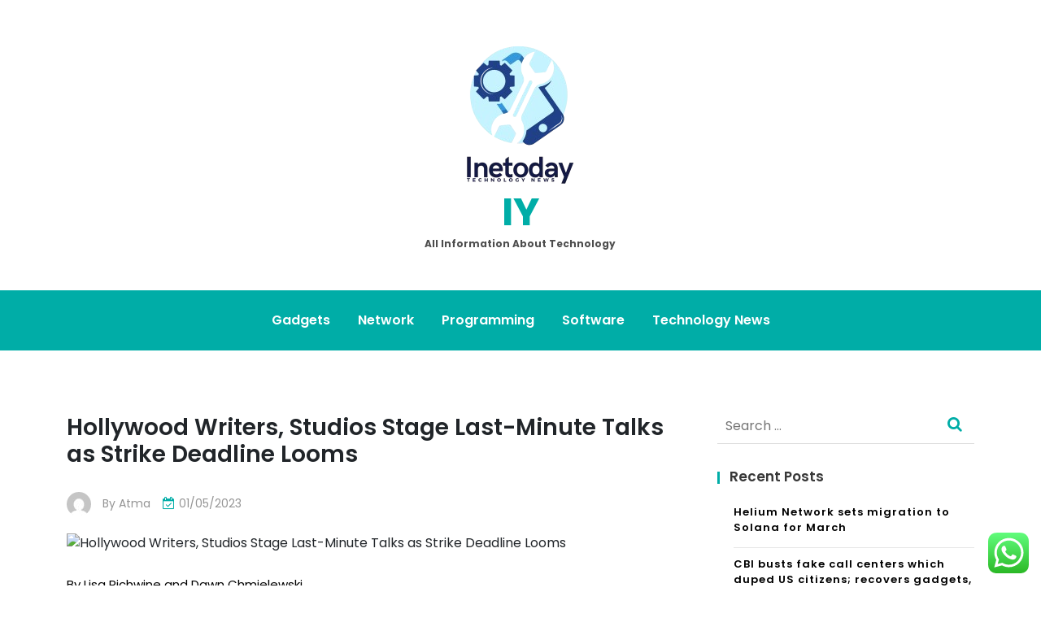

--- FILE ---
content_type: text/html; charset=UTF-8
request_url: https://inetoday.com/hollywood-writers-studios-stage-last-minute-talks-as-strike-deadline-looms.html
body_size: 15062
content:
<!doctype html>
<html lang="en-US">
<head>
	<meta charset="UTF-8">
	<meta name="viewport" content="width=device-width, initial-scale=1">
	<link rel="profile" href="https://gmpg.org/xfn/11">

	<title>Hollywood Writers, Studios Stage Last-Minute Talks as Strike Deadline Looms  - IY</title>
<meta name="dc.title" content="Hollywood Writers, Studios Stage Last-Minute Talks as Strike Deadline Looms  - IY">
<meta name="dc.description" content="By Lisa Richwine and Dawn ChmielewskiLOS ANGELES (Reuters) - Negotiators for Hollywood writers and film and television studios engaged in 11th-hour contract talks on Monday to try and avert a strike that would disrupt TV production across an industry grappling with seismic changes. The Writers Guild of America could call&hellip;">
<meta name="dc.relation" content="https://inetoday.com/hollywood-writers-studios-stage-last-minute-talks-as-strike-deadline-looms.html">
<meta name="dc.source" content="https://inetoday.com">
<meta name="dc.language" content="en_US">
<meta name="description" content="By Lisa Richwine and Dawn ChmielewskiLOS ANGELES (Reuters) - Negotiators for Hollywood writers and film and television studios engaged in 11th-hour contract talks on Monday to try and avert a strike that would disrupt TV production across an industry grappling with seismic changes. The Writers Guild of America could call&hellip;">
<meta name="robots" content="index, follow, max-snippet:-1, max-image-preview:large, max-video-preview:-1">
<link rel="canonical" href="https://inetoday.com/hollywood-writers-studios-stage-last-minute-talks-as-strike-deadline-looms.html">
<meta property="og:url" content="https://inetoday.com/hollywood-writers-studios-stage-last-minute-talks-as-strike-deadline-looms.html">
<meta property="og:site_name" content="IY">
<meta property="og:locale" content="en_US">
<meta property="og:type" content="article">
<meta property="og:title" content="Hollywood Writers, Studios Stage Last-Minute Talks as Strike Deadline Looms  - IY">
<meta property="og:description" content="By Lisa Richwine and Dawn ChmielewskiLOS ANGELES (Reuters) - Negotiators for Hollywood writers and film and television studios engaged in 11th-hour contract talks on Monday to try and avert a strike that would disrupt TV production across an industry grappling with seismic changes. The Writers Guild of America could call&hellip;">
<meta name="twitter:card" content="summary">
<meta name="twitter:title" content="Hollywood Writers, Studios Stage Last-Minute Talks as Strike Deadline Looms  - IY">
<meta name="twitter:description" content="By Lisa Richwine and Dawn ChmielewskiLOS ANGELES (Reuters) - Negotiators for Hollywood writers and film and television studios engaged in 11th-hour contract talks on Monday to try and avert a strike that would disrupt TV production across an industry grappling with seismic changes. The Writers Guild of America could call&hellip;">
<link rel='dns-prefetch' href='//fonts.googleapis.com' />
<link rel="alternate" type="application/rss+xml" title="IY &raquo; Feed" href="https://inetoday.com/feed" />
<script type="application/ld+json">{"@context":"https:\/\/schema.org","name":"Breadcrumb","@type":"BreadcrumbList","itemListElement":[{"@type":"ListItem","position":1,"item":{"@type":"WebPage","id":"https:\/\/inetoday.com\/hollywood-writers-studios-stage-last-minute-talks-as-strike-deadline-looms.html#webpage","url":"https:\/\/inetoday.com\/hollywood-writers-studios-stage-last-minute-talks-as-strike-deadline-looms.html","name":"Hollywood Writers, Studios Stage Last-Minute Talks as Strike Deadline Looms"}}]}</script>
<link rel="alternate" title="oEmbed (JSON)" type="application/json+oembed" href="https://inetoday.com/wp-json/oembed/1.0/embed?url=https%3A%2F%2Finetoday.com%2Fhollywood-writers-studios-stage-last-minute-talks-as-strike-deadline-looms.html" />
<link rel="alternate" title="oEmbed (XML)" type="text/xml+oembed" href="https://inetoday.com/wp-json/oembed/1.0/embed?url=https%3A%2F%2Finetoday.com%2Fhollywood-writers-studios-stage-last-minute-talks-as-strike-deadline-looms.html&#038;format=xml" />
<style id='wp-img-auto-sizes-contain-inline-css'>
img:is([sizes=auto i],[sizes^="auto," i]){contain-intrinsic-size:3000px 1500px}
/*# sourceURL=wp-img-auto-sizes-contain-inline-css */
</style>

<link rel='stylesheet' id='ht_ctc_main_css-css' href='https://inetoday.com/wp-content/plugins/click-to-chat-for-whatsapp/new/inc/assets/css/main.css?ver=4.36' media='all' />
<style id='wp-emoji-styles-inline-css'>

	img.wp-smiley, img.emoji {
		display: inline !important;
		border: none !important;
		box-shadow: none !important;
		height: 1em !important;
		width: 1em !important;
		margin: 0 0.07em !important;
		vertical-align: -0.1em !important;
		background: none !important;
		padding: 0 !important;
	}
/*# sourceURL=wp-emoji-styles-inline-css */
</style>
<link rel='stylesheet' id='wp-block-library-css' href='https://inetoday.com/wp-includes/css/dist/block-library/style.min.css?ver=6.9' media='all' />
<style id='global-styles-inline-css'>
:root{--wp--preset--aspect-ratio--square: 1;--wp--preset--aspect-ratio--4-3: 4/3;--wp--preset--aspect-ratio--3-4: 3/4;--wp--preset--aspect-ratio--3-2: 3/2;--wp--preset--aspect-ratio--2-3: 2/3;--wp--preset--aspect-ratio--16-9: 16/9;--wp--preset--aspect-ratio--9-16: 9/16;--wp--preset--color--black: #000000;--wp--preset--color--cyan-bluish-gray: #abb8c3;--wp--preset--color--white: #ffffff;--wp--preset--color--pale-pink: #f78da7;--wp--preset--color--vivid-red: #cf2e2e;--wp--preset--color--luminous-vivid-orange: #ff6900;--wp--preset--color--luminous-vivid-amber: #fcb900;--wp--preset--color--light-green-cyan: #7bdcb5;--wp--preset--color--vivid-green-cyan: #00d084;--wp--preset--color--pale-cyan-blue: #8ed1fc;--wp--preset--color--vivid-cyan-blue: #0693e3;--wp--preset--color--vivid-purple: #9b51e0;--wp--preset--gradient--vivid-cyan-blue-to-vivid-purple: linear-gradient(135deg,rgb(6,147,227) 0%,rgb(155,81,224) 100%);--wp--preset--gradient--light-green-cyan-to-vivid-green-cyan: linear-gradient(135deg,rgb(122,220,180) 0%,rgb(0,208,130) 100%);--wp--preset--gradient--luminous-vivid-amber-to-luminous-vivid-orange: linear-gradient(135deg,rgb(252,185,0) 0%,rgb(255,105,0) 100%);--wp--preset--gradient--luminous-vivid-orange-to-vivid-red: linear-gradient(135deg,rgb(255,105,0) 0%,rgb(207,46,46) 100%);--wp--preset--gradient--very-light-gray-to-cyan-bluish-gray: linear-gradient(135deg,rgb(238,238,238) 0%,rgb(169,184,195) 100%);--wp--preset--gradient--cool-to-warm-spectrum: linear-gradient(135deg,rgb(74,234,220) 0%,rgb(151,120,209) 20%,rgb(207,42,186) 40%,rgb(238,44,130) 60%,rgb(251,105,98) 80%,rgb(254,248,76) 100%);--wp--preset--gradient--blush-light-purple: linear-gradient(135deg,rgb(255,206,236) 0%,rgb(152,150,240) 100%);--wp--preset--gradient--blush-bordeaux: linear-gradient(135deg,rgb(254,205,165) 0%,rgb(254,45,45) 50%,rgb(107,0,62) 100%);--wp--preset--gradient--luminous-dusk: linear-gradient(135deg,rgb(255,203,112) 0%,rgb(199,81,192) 50%,rgb(65,88,208) 100%);--wp--preset--gradient--pale-ocean: linear-gradient(135deg,rgb(255,245,203) 0%,rgb(182,227,212) 50%,rgb(51,167,181) 100%);--wp--preset--gradient--electric-grass: linear-gradient(135deg,rgb(202,248,128) 0%,rgb(113,206,126) 100%);--wp--preset--gradient--midnight: linear-gradient(135deg,rgb(2,3,129) 0%,rgb(40,116,252) 100%);--wp--preset--font-size--small: 13px;--wp--preset--font-size--medium: 20px;--wp--preset--font-size--large: 36px;--wp--preset--font-size--x-large: 42px;--wp--preset--spacing--20: 0.44rem;--wp--preset--spacing--30: 0.67rem;--wp--preset--spacing--40: 1rem;--wp--preset--spacing--50: 1.5rem;--wp--preset--spacing--60: 2.25rem;--wp--preset--spacing--70: 3.38rem;--wp--preset--spacing--80: 5.06rem;--wp--preset--shadow--natural: 6px 6px 9px rgba(0, 0, 0, 0.2);--wp--preset--shadow--deep: 12px 12px 50px rgba(0, 0, 0, 0.4);--wp--preset--shadow--sharp: 6px 6px 0px rgba(0, 0, 0, 0.2);--wp--preset--shadow--outlined: 6px 6px 0px -3px rgb(255, 255, 255), 6px 6px rgb(0, 0, 0);--wp--preset--shadow--crisp: 6px 6px 0px rgb(0, 0, 0);}:where(.is-layout-flex){gap: 0.5em;}:where(.is-layout-grid){gap: 0.5em;}body .is-layout-flex{display: flex;}.is-layout-flex{flex-wrap: wrap;align-items: center;}.is-layout-flex > :is(*, div){margin: 0;}body .is-layout-grid{display: grid;}.is-layout-grid > :is(*, div){margin: 0;}:where(.wp-block-columns.is-layout-flex){gap: 2em;}:where(.wp-block-columns.is-layout-grid){gap: 2em;}:where(.wp-block-post-template.is-layout-flex){gap: 1.25em;}:where(.wp-block-post-template.is-layout-grid){gap: 1.25em;}.has-black-color{color: var(--wp--preset--color--black) !important;}.has-cyan-bluish-gray-color{color: var(--wp--preset--color--cyan-bluish-gray) !important;}.has-white-color{color: var(--wp--preset--color--white) !important;}.has-pale-pink-color{color: var(--wp--preset--color--pale-pink) !important;}.has-vivid-red-color{color: var(--wp--preset--color--vivid-red) !important;}.has-luminous-vivid-orange-color{color: var(--wp--preset--color--luminous-vivid-orange) !important;}.has-luminous-vivid-amber-color{color: var(--wp--preset--color--luminous-vivid-amber) !important;}.has-light-green-cyan-color{color: var(--wp--preset--color--light-green-cyan) !important;}.has-vivid-green-cyan-color{color: var(--wp--preset--color--vivid-green-cyan) !important;}.has-pale-cyan-blue-color{color: var(--wp--preset--color--pale-cyan-blue) !important;}.has-vivid-cyan-blue-color{color: var(--wp--preset--color--vivid-cyan-blue) !important;}.has-vivid-purple-color{color: var(--wp--preset--color--vivid-purple) !important;}.has-black-background-color{background-color: var(--wp--preset--color--black) !important;}.has-cyan-bluish-gray-background-color{background-color: var(--wp--preset--color--cyan-bluish-gray) !important;}.has-white-background-color{background-color: var(--wp--preset--color--white) !important;}.has-pale-pink-background-color{background-color: var(--wp--preset--color--pale-pink) !important;}.has-vivid-red-background-color{background-color: var(--wp--preset--color--vivid-red) !important;}.has-luminous-vivid-orange-background-color{background-color: var(--wp--preset--color--luminous-vivid-orange) !important;}.has-luminous-vivid-amber-background-color{background-color: var(--wp--preset--color--luminous-vivid-amber) !important;}.has-light-green-cyan-background-color{background-color: var(--wp--preset--color--light-green-cyan) !important;}.has-vivid-green-cyan-background-color{background-color: var(--wp--preset--color--vivid-green-cyan) !important;}.has-pale-cyan-blue-background-color{background-color: var(--wp--preset--color--pale-cyan-blue) !important;}.has-vivid-cyan-blue-background-color{background-color: var(--wp--preset--color--vivid-cyan-blue) !important;}.has-vivid-purple-background-color{background-color: var(--wp--preset--color--vivid-purple) !important;}.has-black-border-color{border-color: var(--wp--preset--color--black) !important;}.has-cyan-bluish-gray-border-color{border-color: var(--wp--preset--color--cyan-bluish-gray) !important;}.has-white-border-color{border-color: var(--wp--preset--color--white) !important;}.has-pale-pink-border-color{border-color: var(--wp--preset--color--pale-pink) !important;}.has-vivid-red-border-color{border-color: var(--wp--preset--color--vivid-red) !important;}.has-luminous-vivid-orange-border-color{border-color: var(--wp--preset--color--luminous-vivid-orange) !important;}.has-luminous-vivid-amber-border-color{border-color: var(--wp--preset--color--luminous-vivid-amber) !important;}.has-light-green-cyan-border-color{border-color: var(--wp--preset--color--light-green-cyan) !important;}.has-vivid-green-cyan-border-color{border-color: var(--wp--preset--color--vivid-green-cyan) !important;}.has-pale-cyan-blue-border-color{border-color: var(--wp--preset--color--pale-cyan-blue) !important;}.has-vivid-cyan-blue-border-color{border-color: var(--wp--preset--color--vivid-cyan-blue) !important;}.has-vivid-purple-border-color{border-color: var(--wp--preset--color--vivid-purple) !important;}.has-vivid-cyan-blue-to-vivid-purple-gradient-background{background: var(--wp--preset--gradient--vivid-cyan-blue-to-vivid-purple) !important;}.has-light-green-cyan-to-vivid-green-cyan-gradient-background{background: var(--wp--preset--gradient--light-green-cyan-to-vivid-green-cyan) !important;}.has-luminous-vivid-amber-to-luminous-vivid-orange-gradient-background{background: var(--wp--preset--gradient--luminous-vivid-amber-to-luminous-vivid-orange) !important;}.has-luminous-vivid-orange-to-vivid-red-gradient-background{background: var(--wp--preset--gradient--luminous-vivid-orange-to-vivid-red) !important;}.has-very-light-gray-to-cyan-bluish-gray-gradient-background{background: var(--wp--preset--gradient--very-light-gray-to-cyan-bluish-gray) !important;}.has-cool-to-warm-spectrum-gradient-background{background: var(--wp--preset--gradient--cool-to-warm-spectrum) !important;}.has-blush-light-purple-gradient-background{background: var(--wp--preset--gradient--blush-light-purple) !important;}.has-blush-bordeaux-gradient-background{background: var(--wp--preset--gradient--blush-bordeaux) !important;}.has-luminous-dusk-gradient-background{background: var(--wp--preset--gradient--luminous-dusk) !important;}.has-pale-ocean-gradient-background{background: var(--wp--preset--gradient--pale-ocean) !important;}.has-electric-grass-gradient-background{background: var(--wp--preset--gradient--electric-grass) !important;}.has-midnight-gradient-background{background: var(--wp--preset--gradient--midnight) !important;}.has-small-font-size{font-size: var(--wp--preset--font-size--small) !important;}.has-medium-font-size{font-size: var(--wp--preset--font-size--medium) !important;}.has-large-font-size{font-size: var(--wp--preset--font-size--large) !important;}.has-x-large-font-size{font-size: var(--wp--preset--font-size--x-large) !important;}
/*# sourceURL=global-styles-inline-css */
</style>

<style id='classic-theme-styles-inline-css'>
/*! This file is auto-generated */
.wp-block-button__link{color:#fff;background-color:#32373c;border-radius:9999px;box-shadow:none;text-decoration:none;padding:calc(.667em + 2px) calc(1.333em + 2px);font-size:1.125em}.wp-block-file__button{background:#32373c;color:#fff;text-decoration:none}
/*# sourceURL=/wp-includes/css/classic-themes.min.css */
</style>
<link rel='stylesheet' id='anymags-style-css' href='https://inetoday.com/wp-content/themes/anymags/style.css?ver=1.0.0' media='all' />
<link rel='stylesheet' id='bootstrap_css-css' href='https://inetoday.com/wp-content/themes/anymags/assets/css/bootstrap.css?ver=6.9' media='all' />
<link rel='stylesheet' id='font-awesome_css-css' href='https://inetoday.com/wp-content/themes/anymags/assets/css/font-awesome.css?ver=6.9' media='all' />
<link rel='stylesheet' id='anymags_responsive_css-css' href='https://inetoday.com/wp-content/themes/anymags/assets/css/responsive.css?ver=6.9' media='all' />
<link rel='stylesheet' id='anymags-font-css' href='https://fonts.googleapis.com/css2?family=Poppins%3Awght%40200%3B300%3B400%3B500%3B600%3B700%3B800%3B900&#038;display=swap&#038;ver=6.9' media='all' />
<script src="https://inetoday.com/wp-includes/js/jquery/jquery.min.js?ver=3.7.1" id="jquery-core-js"></script>
<script src="https://inetoday.com/wp-includes/js/jquery/jquery-migrate.min.js?ver=3.4.1" id="jquery-migrate-js"></script>
<link rel="https://api.w.org/" href="https://inetoday.com/wp-json/" /><link rel="alternate" title="JSON" type="application/json" href="https://inetoday.com/wp-json/wp/v2/posts/4284" /><link rel="EditURI" type="application/rsd+xml" title="RSD" href="https://inetoday.com/xmlrpc.php?rsd" />
<meta name="generator" content="WordPress 6.9" />
<link rel='shortlink' href='https://inetoday.com/?p=4284' />
<!-- FIFU:meta:begin:image -->
<meta property="og:image" content="https://www.usnews.com/dims4/USNEWS/9ee5a68/2147483647/thumbnail/970x647/quality/85/?url=https://www.usnews.com/cmsmedia/48/2492f5ab93eb4098d07b6814a402b8/tag:reuters.com,2023:newsml_LYNXMPEJ400I9:22023-05-01T101608Z_2_LYNXMPEJ400I9_RTROPTP_3_TELEVISION-WRITERS.JPG" />
<!-- FIFU:meta:end:image --><!-- FIFU:meta:begin:twitter -->
<meta name="twitter:card" content="summary_large_image" />
<meta name="twitter:title" content="Hollywood Writers, Studios Stage Last-Minute Talks as Strike Deadline Looms" />
<meta name="twitter:description" content="" />
<meta name="twitter:image" content="https://www.usnews.com/dims4/USNEWS/9ee5a68/2147483647/thumbnail/970x647/quality/85/?url=https://www.usnews.com/cmsmedia/48/2492f5ab93eb4098d07b6814a402b8/tag:reuters.com,2023:newsml_LYNXMPEJ400I9:22023-05-01T101608Z_2_LYNXMPEJ400I9_RTROPTP_3_TELEVISION-WRITERS.JPG" />
<!-- FIFU:meta:end:twitter --><style>.breadcrumb {list-style:none;margin:0;padding-inline-start:0;}.breadcrumb li {margin:0;display:inline-block;position:relative;}.breadcrumb li::after{content:' - ';margin-left:5px;margin-right:5px;}.breadcrumb li:last-child::after{display:none}</style><link rel="icon" href="https://inetoday.com/wp-content/uploads/2024/11/cropped-cropped-doubleclick__8_-removebg-preview-32x32.png" sizes="32x32" />
<link rel="icon" href="https://inetoday.com/wp-content/uploads/2024/11/cropped-cropped-doubleclick__8_-removebg-preview-192x192.png" sizes="192x192" />
<link rel="apple-touch-icon" href="https://inetoday.com/wp-content/uploads/2024/11/cropped-cropped-doubleclick__8_-removebg-preview-180x180.png" />
<meta name="msapplication-TileImage" content="https://inetoday.com/wp-content/uploads/2024/11/cropped-cropped-doubleclick__8_-removebg-preview-270x270.png" />

<!-- FIFU:jsonld:begin -->
<script type="application/ld+json">{"@context":"https://schema.org","@type":"BlogPosting","headline":"Hollywood Writers, Studios Stage Last-Minute Talks as Strike Deadline Looms","url":"https://inetoday.com/hollywood-writers-studios-stage-last-minute-talks-as-strike-deadline-looms.html","mainEntityOfPage":"https://inetoday.com/hollywood-writers-studios-stage-last-minute-talks-as-strike-deadline-looms.html","image":[{"@type":"ImageObject","url":"https://www.usnews.com/dims4/USNEWS/9ee5a68/2147483647/thumbnail/970x647/quality/85/?url=https://www.usnews.com/cmsmedia/48/2492f5ab93eb4098d07b6814a402b8/tag:reuters.com,2023:newsml_LYNXMPEJ400I9:22023-05-01T101608Z_2_LYNXMPEJ400I9_RTROPTP_3_TELEVISION-WRITERS.JPG"}],"datePublished":"2023-05-01T13:49:00+00:00","dateModified":"2023-05-01T13:49:00+00:00","author":{"@type":"Person","name":"Atma","url":"https://inetoday.com/author/atma"}}</script>
<!-- FIFU:jsonld:end -->
<link rel="preload" as="image" href="https://www.usnews.com/dims4/USNEWS/9ee5a68/2147483647/thumbnail/970x647/quality/85/?url=https://www.usnews.com/cmsmedia/48/2492f5ab93eb4098d07b6814a402b8/tag:reuters.com,2023:newsml_LYNXMPEJ400I9:22023-05-01T101608Z_2_LYNXMPEJ400I9_RTROPTP_3_TELEVISION-WRITERS.JPG"></head>


<body class="wp-singular post-template-default single single-post postid-4284 single-format-standard wp-custom-logo wp-theme-anymags">
<div id="page" class="site">
	<a class="skip-link screen-reader-text" href="#primary">Skip to content</a>
	
	<header class="wp-header">
		<div class="wp-topbar" >
        	<div class="container-fluid">
            	<div class="row">
                    <div class="col-lg-4">
                                                <div class="topbar-left">
                            <ul class="social-area">
                                                                                                                                
                            </ul>
                        </div>
                                        </div>
                    <div class="col-lg-4">
                        <div class="logo-area">
                            <a href="https://inetoday.com/" class="custom-logo-link" rel="home"><img width="145" height="180" src="https://inetoday.com/wp-content/uploads/2024/11/cropped-doubleclick__8_-removebg-preview-1.png" class="custom-logo" alt="IY" decoding="async" /></a>								<p class="site-title"><a href="https://inetoday.com/" rel="home">IY</a></p>
																<p class="site-description">All Information about Technology</p>
							                        </div>
                    </div>
                	<div class="col-lg-4">
                    	<div class="topbar-right">
                       		                    	</div>
                	</div>
            	</div>
        	</div>
    	</div>

		<!-- Start Navbar Area -->
               
        <div class="navbar-area anymags-sticky">
            <!-- Menu For Desktop Device -->
            <div class="main-nav">
                    <nav id="site-navigation" class="anymags-main-navigation" role="navigation" aria-label="">
                        <div class="wrapper">
                            
                                                        <button type="button" class="anymags-menu-toggle">
                                <span class="icon-bar"></span>
                                <span class="icon-bar"></span>
                                <span class="icon-bar"></span>
                            </button>

                            <div class="menu-secondary-menu-container"><ul id="primary-menu" class="nav-menu"><li id="menu-item-2648" class="menu-item menu-item-type-taxonomy menu-item-object-category menu-item-2648"><a href="https://inetoday.com/category/gadgets">Gadgets</a></li>
<li id="menu-item-2651" class="menu-item menu-item-type-taxonomy menu-item-object-category menu-item-2651"><a href="https://inetoday.com/category/network">Network</a></li>
<li id="menu-item-2652" class="menu-item menu-item-type-taxonomy menu-item-object-category current-post-ancestor current-menu-parent current-post-parent menu-item-2652"><a href="https://inetoday.com/category/programming">Programming</a></li>
<li id="menu-item-2649" class="menu-item menu-item-type-taxonomy menu-item-object-category menu-item-2649"><a href="https://inetoday.com/category/software">Software</a></li>
<li id="menu-item-2650" class="menu-item menu-item-type-taxonomy menu-item-object-category menu-item-2650"><a href="https://inetoday.com/category/technology-news">Technology News</a></li>
</ul></div>                        </div><!-- .wrapper -->
                    </nav><!-- #site-navigation -->
                    <a class="skip-link-menu-end-skip" href="javascript:void(0)"></a>
            </div>
        </div>
	</header>	<section class="blog-sec-wp ptb-100" id="primary">
		<div class="container">
						<div class="row has-right-sidebar">
				<div class="col-lg-8">

					<div class="blog-area">
    <div class="blog-content content">
        <h3 class="title mb-20">Hollywood Writers, Studios Stage Last-Minute Talks as Strike Deadline Looms</h3>
                <ul class="blog-user-details mb-20">
                        <li><img alt='' src='https://secure.gravatar.com/avatar/878a048e06d6d0503f84665fd4e01679193a59026490fe7af11df282fef1c053?s=30&#038;d=mm&#038;r=g' srcset='https://secure.gravatar.com/avatar/878a048e06d6d0503f84665fd4e01679193a59026490fe7af11df282fef1c053?s=60&#038;d=mm&#038;r=g 2x' class='avatar avatar-30 photo' height='30' width='30' decoding='async'/><span class="byline"> by <span class="author vcard"><a class="url fn n" href="https://inetoday.com/author/atma">Atma</a></span></span></li>
                                    <li><i class="fa fa-calendar-check-o"></i><a href="https://inetoday.com/hollywood-writers-studios-stage-last-minute-talks-as-strike-deadline-looms.html" rel="bookmark"><time class="entry-date published updated" datetime="2023-05-01T13:49:00+07:00">01/05/2023</time></a></li>
                     </ul>
                        <div class="blog-img mb-25">
            
			<div class="post-thumbnail">
				<img post-id="4284" fifu-featured="1" src="https://www.usnews.com/dims4/USNEWS/9ee5a68/2147483647/thumbnail/970x647/quality/85/?url=https://www.usnews.com/cmsmedia/48/2492f5ab93eb4098d07b6814a402b8/tag:reuters.com,2023:newsml_LYNXMPEJ400I9:22023-05-01T101608Z_2_LYNXMPEJ400I9_RTROPTP_3_TELEVISION-WRITERS.JPG" class="attachment-post-thumbnail size-post-thumbnail wp-post-image" alt="Hollywood Writers, Studios Stage Last-Minute Talks as Strike Deadline Looms" title="Hollywood Writers, Studios Stage Last-Minute Talks as Strike Deadline Looms" title="Hollywood Writers, Studios Stage Last-Minute Talks as Strike Deadline Looms" decoding="async" />			</div><!-- .post-thumbnail -->

		        </div>
                <p class="descriptison">
            <div id="ad-in-text-target">
<div class="Raw-slyvem-0 bCYKCn">
<p>By Lisa Richwine and Dawn Chmielewski</p>
</div>
<div class="Raw-slyvem-0 bCYKCn">
<p>LOS ANGELES (Reuters) &#8211; Negotiators for Hollywood writers and film and television studios engaged in 11th-hour contract talks on Monday to try and avert a strike that would disrupt TV production across an industry grappling with seismic changes.  The Writers Guild of America could call a work stoppage as early as Tuesday if it cannot reach a deal with companies such as Walt Disney Co and Netflix Inc.  A strike would be the first by the WGA in 15 years.  Writers say they have suffered financially during the streaming TV boom, in part due to shorter seasons and smaller residual payments.  They are seeking pay increases and changes to industry practices that they say force them to work more for less money.  Half of TV series writers now work at minimum salary levels, compared to one-third in the 2013-14 season, according to Guild statistics.  Median pay for scribes at the higher writer/producer level has fallen 4% over the last decade.</p>
</div>
<div class="Raw-slyvem-0 bCYKCn">
<p>&#8220;The way that it&#8217;s looking now is that there won&#8217;t be a middle class in Hollywood,&#8221; said Caroline Renard, a Guild liaison and writer who has worked on Disney Channel&#8217;s &#8220;Secrets of Sulfur Springs&#8221; and other shows.</p>
</div>
<div class="Raw-slyvem-0 bCYKCn">
<p>Artificial intelligence is another issue at the bargaining table.  The WGA wants safeguards to prevent studios from using AI to generate new scripts from writers&#8217; previous work.  Writers also want to ensure they are not asked to rewrite draft scripts created by AI.  The negotiations take place against a difficult economic backdrop for the industry.  Entertainment conglomerates are under pressure from Wall Street to make their money-pit streaming services profitable, after investing billions of dollars in content to attract subscribers.</p>
</div>
<div class="Raw-slyvem-0 bCYKCn">
<p>They are also contending with declining television ad revenue, as traditional TV audiences shrink and advertisers go elsewhere.  The threat of a recession also looms.  The Alliance of Motion Picture and Television Producers (AMPTP), which represents Comcast Corp, Disney, Warner Bros Discovery, Netflix and hundreds of production companies, has said it is committed to reaching a fair agreement.</p>
</div>
<div class="Raw-slyvem-0 bCYKCn">
<p>LATE NIGHT WILL TAKE HIT If a strike is called, late-night shows such as &#8220;The Tonight Show with Jimmy Fallon,&#8221; &#8220;Last Week Tonight with John Oliver&#8221; and &#8220;Saturday Night Live,&#8221; which use teams of writers to craft topical jokes , are expected to immediately stop production.  That means new episodes will not be available during their traditional TV time slots or on the streaming services that make them available the next day.  Soap operas and other daytime shows such as &#8220;The View&#8221; will likely be disrupted.  News programs would not be interrupted because those writers are members of a different union.  Further ahead, the strike could lead to a delay of the fall TV season.  Writing for fall shows normally starts in May or June.  If the work stoppage becomes protracted, the networks will increasingly fill their programming lineups with unscripted reality shows, news magazines and reruns.  Netflix may be insulated from any immediate impact because of its global focus and access to far-flung production facilities outside of the US. The last WGA strike in 2007 and 2008 lasted 100 days.  TV networks broadcast reruns and more reality shows, and the effects rippled through the California economy as productions shut down and out-of-work writers, actors and producers cut back spending.</p>
</div>
<div class="Raw-slyvem-0 bCYKCn">
<p>The strike cost the state an estimated $2.1 billion and tipped its already fragile economy into a recession, according to the Milken Institute think tank.  Studios do not want another disruption after the COVID-19 pandemic halted production worldwide for months.  But budgets are tight, and a new era of fiscal austerity has dawned in Hollywood, with studios laying off thousands of employees and curtailing spending on content.  &#8220;The writers have legitimate issues here,&#8221; said one talent agent close to the bargaining process.  &#8220;But the studios and the producers have very legitimate issues too. Their stock prices are down. They&#8217;ve overspended on content. They need to show profits to their shareholders.&#8221;</p>
</div>
<div class="Raw-slyvem-0 bCYKCn">
<p>(Reporting by Lisa Richwine, Dawn Chmielewski and Danielle Broadway in Los Angeles; Editing by Mary Milliken and Jonathan Oatis)</p>
</div>
<div class="Raw-slyvem-0 bCYKCn">
<p><b data-rte2-sanitize="bold">Copyright 2023 Thomson Reuters</b>.</p>
</div>
</div>
        </p>
        <blockquote>
            <p>By Lisa Richwine and Dawn Chmielewski LOS ANGELES (Reuters) &#8211; Negotiators for Hollywood writers and film and television studios engaged in 11th-hour contract talks on Monday to try and avert a strike that would disrupt TV production across an industry grappling with seismic changes. The Writers Guild of America could call a work stoppage as&hellip;</p>
        </blockquote>

        <div class="tag-share-list pt-4">
                        <div class="tags-links">
                Tags: <a href="https://inetoday.com/tag/programming-directv-remote" rel="tag">programming directv remote</a>, <a href="https://inetoday.com/tag/programming-software" rel="tag">programming software</a>, <a href="https://inetoday.com/tag/programming-videos" rel="tag">programming videos</a>, <a href="https://inetoday.com/tag/programming-xfinity-remote" rel="tag">programming xfinity remote</a>, <a href="https://inetoday.com/tag/what-is-computer-programming-all-about" rel="tag">what is computer programming all about</a>            </div>
                    </div>
                <div class="navigation-blog">
                        <div class="navi-item prev-blog">
                <a href="https://inetoday.com/best-tech-podcasts-learn-about-technology-news.html" class="navi-arrow">
                    <i class="fa fa-chevron-left"></i>
                </a>
                <div class="navi-text">
                    <div class="name-navi">
                        Previous Post                    </div>
                    <div class="title-navi">
                        <a href="https://inetoday.com/python-programming-for-high-school-students.html" rel="prev">Python Programming for High School Students</a>                    </div>
                    <div class="info-navi">
                        <a href="https://inetoday.com/hollywood-writers-studios-stage-last-minute-talks-as-strike-deadline-looms.html" rel="bookmark"><time class="entry-date published updated" datetime="2023-05-01T13:49:00+07:00">01/05/2023</time></a>                    </div>
                </div>
            </div>
                                    <div class="navi-item next-blog">
                <div class="navi-text">
                    <div class="name-navi">
                        Next Post                    </div>
                    <div class="title-navi">
                        <a href="https://inetoday.com/scripps-news-expands-its-live-weekday-programming.html" rel="next">Scripps News Expands Its Live Weekday Programming</a>                    </div>
                    <div class="info-navi">
                        <a href="https://inetoday.com/hollywood-writers-studios-stage-last-minute-talks-as-strike-deadline-looms.html" rel="bookmark"><time class="entry-date published updated" datetime="2023-05-01T13:49:00+07:00">01/05/2023</time></a>                    </div>
                </div>
                <a href="https://inetoday.com/scripps-news-expands-its-live-weekday-programming.html" class="navi-arrow">
                    <i class="fa fa-chevron-right"></i>
                </a>
            </div>
                    </div>
    </div>
</div>				</div>
				<div class="col-md-4">
					<div class="sidebar">
    <section id="search-2" class="widget widget_search"><form role="search" method="get" class="search-form" action="https://inetoday.com/">
				<label>
					<span class="screen-reader-text">Search for:</span>
					<input type="search" class="search-field" placeholder="Search &hellip;" value="" name="s" />
				</label>
				<input type="submit" class="search-submit" value="Search" />
			</form></section>
		<section id="recent-posts-2" class="widget widget_recent_entries">
		<h2 class="widget-title">Recent Posts</h2>
		<ul>
											<li>
					<a href="https://inetoday.com/helium-network-sets-migration-to-solana-for-march.html">Helium Network sets migration to Solana for March</a>
									</li>
											<li>
					<a href="https://inetoday.com/cbi-busts-fake-call-centers-which-duped-us-citizens-recovers-gadgets-foreign-currencies-delhinews.html">CBI busts fake call centers which duped US citizens;  recovers gadgets, foreign currencies |  DelhiNews</a>
									</li>
											<li>
					<a href="https://inetoday.com/meta-to-roll-out-paid-subscriptions-on-facebook-instagram-technologynews.html">Meta to roll out paid subscriptions on Facebook, Instagram |  TechnologyNews</a>
									</li>
											<li>
					<a href="https://inetoday.com/whatsapp-business-apps-on-google-play.html">Whatsapp Business Apps On Google Play</a>
									</li>
											<li>
					<a href="https://inetoday.com/bank-of-montreal-can-boosts-stock-position-in-ormat-technologies-inc-nyseora.html">Bank of Montreal Can Boosts Stock Position in Ormat Technologies, Inc.  (NYSE:ORA)</a>
									</li>
					</ul>

		</section><section id="nav_menu-4" class="widget widget_nav_menu"><div class="menu-about-us-container"><ul id="menu-about-us" class="menu"><li id="menu-item-73" class="menu-item menu-item-type-post_type menu-item-object-page menu-item-73"><a href="https://inetoday.com/contact-us">Contact Us</a></li>
<li id="menu-item-74" class="menu-item menu-item-type-post_type menu-item-object-page menu-item-74"><a href="https://inetoday.com/disclosure-policy">Disclosure Policy</a></li>
<li id="menu-item-75" class="menu-item menu-item-type-post_type menu-item-object-page menu-item-75"><a href="https://inetoday.com/sitemap">Sitemap</a></li>
</ul></div></section><section id="tag_cloud-2" class="widget widget_tag_cloud"><h2 class="widget-title">Tags</h2><div class="tagcloud"><a href="https://inetoday.com/tag/all-gadgets" class="tag-cloud-link tag-link-120 tag-link-position-1" style="font-size: 8.875pt;" aria-label="all gadgets (38 items)">all gadgets</a>
<a href="https://inetoday.com/tag/computer-programming" class="tag-cloud-link tag-link-76 tag-link-position-2" style="font-size: 16.75pt;" aria-label="computer programming (47 items)">computer programming</a>
<a href="https://inetoday.com/tag/computer-programming-pdf" class="tag-cloud-link tag-link-209 tag-link-position-3" style="font-size: 8.875pt;" aria-label="computer programming pdf (38 items)">computer programming pdf</a>
<a href="https://inetoday.com/tag/how-can-i-see-what-devices-are-connected-to-my-network" class="tag-cloud-link tag-link-152 tag-link-position-4" style="font-size: 18.5pt;" aria-label="how can i see what devices are connected to my network? (49 items)">how can i see what devices are connected to my network?</a>
<a href="https://inetoday.com/tag/importance-of-programming-language-pdf" class="tag-cloud-link tag-link-156 tag-link-position-5" style="font-size: 18.5pt;" aria-label="importance of programming language pdf (49 items)">importance of programming language pdf</a>
<a href="https://inetoday.com/tag/network" class="tag-cloud-link tag-link-184 tag-link-position-6" style="font-size: 15.875pt;" aria-label="network (46 items)">network</a>
<a href="https://inetoday.com/tag/network-1976" class="tag-cloud-link tag-link-155 tag-link-position-7" style="font-size: 14.125pt;" aria-label="network (1976) (44 items)">network (1976)</a>
<a href="https://inetoday.com/tag/network-certification" class="tag-cloud-link tag-link-154 tag-link-position-8" style="font-size: 11.5pt;" aria-label="network + certification (41 items)">network + certification</a>
<a href="https://inetoday.com/tag/network-1976-poster" class="tag-cloud-link tag-link-104 tag-link-position-9" style="font-size: 17.625pt;" aria-label="network 1976 poster (48 items)">network 1976 poster</a>
<a href="https://inetoday.com/tag/network-2018-movie" class="tag-cloud-link tag-link-103 tag-link-position-10" style="font-size: 22pt;" aria-label="network 2018 movie (54 items)">network 2018 movie</a>
<a href="https://inetoday.com/tag/network-app" class="tag-cloud-link tag-link-218 tag-link-position-11" style="font-size: 11.5pt;" aria-label="network app (41 items)">network app</a>
<a href="https://inetoday.com/tag/network-cast" class="tag-cloud-link tag-link-116 tag-link-position-12" style="font-size: 20.25pt;" aria-label="network cast (51 items)">network cast</a>
<a href="https://inetoday.com/tag/network-computer" class="tag-cloud-link tag-link-90 tag-link-position-13" style="font-size: 19.375pt;" aria-label="network computer (50 items)">network computer</a>
<a href="https://inetoday.com/tag/network-definition" class="tag-cloud-link tag-link-222 tag-link-position-14" style="font-size: 8pt;" aria-label="network definition (37 items)">network definition</a>
<a href="https://inetoday.com/tag/network-film-review" class="tag-cloud-link tag-link-205 tag-link-position-15" style="font-size: 15pt;" aria-label="network film review (45 items)">network film review</a>
<a href="https://inetoday.com/tag/network-for-good" class="tag-cloud-link tag-link-86 tag-link-position-16" style="font-size: 21.125pt;" aria-label="network for good (53 items)">network for good</a>
<a href="https://inetoday.com/tag/network-imdb" class="tag-cloud-link tag-link-151 tag-link-position-17" style="font-size: 14.125pt;" aria-label="network imdb (44 items)">network imdb</a>
<a href="https://inetoday.com/tag/networking-definition-and-examples" class="tag-cloud-link tag-link-181 tag-link-position-18" style="font-size: 15pt;" aria-label="networking definition and examples (45 items)">networking definition and examples</a>
<a href="https://inetoday.com/tag/network-marketing" class="tag-cloud-link tag-link-88 tag-link-position-19" style="font-size: 16.75pt;" aria-label="network marketing (47 items)">network marketing</a>
<a href="https://inetoday.com/tag/network-monologue" class="tag-cloud-link tag-link-206 tag-link-position-20" style="font-size: 14.125pt;" aria-label="network monologue (44 items)">network monologue</a>
<a href="https://inetoday.com/tag/network-movie" class="tag-cloud-link tag-link-153 tag-link-position-21" style="font-size: 13.25pt;" aria-label="network movie (43 items)">network movie</a>
<a href="https://inetoday.com/tag/network-remake" class="tag-cloud-link tag-link-186 tag-link-position-22" style="font-size: 13.25pt;" aria-label="network remake (43 items)">network remake</a>
<a href="https://inetoday.com/tag/network-solutions" class="tag-cloud-link tag-link-150 tag-link-position-23" style="font-size: 9.75pt;" aria-label="network solutions (39 items)">network solutions</a>
<a href="https://inetoday.com/tag/network-speed-test" class="tag-cloud-link tag-link-101 tag-link-position-24" style="font-size: 15pt;" aria-label="network speed test (45 items)">network speed test</a>
<a href="https://inetoday.com/tag/network-summary" class="tag-cloud-link tag-link-227 tag-link-position-25" style="font-size: 11.5pt;" aria-label="network summary (41 items)">network summary</a>
<a href="https://inetoday.com/tag/network-switch" class="tag-cloud-link tag-link-89 tag-link-position-26" style="font-size: 8.875pt;" aria-label="network switch (38 items)">network switch</a>
<a href="https://inetoday.com/tag/network-wiki" class="tag-cloud-link tag-link-102 tag-link-position-27" style="font-size: 17.625pt;" aria-label="network wiki (48 items)">network wiki</a>
<a href="https://inetoday.com/tag/oscars-for-network" class="tag-cloud-link tag-link-87 tag-link-position-28" style="font-size: 17.625pt;" aria-label="oscars for network (48 items)">oscars for network</a>
<a href="https://inetoday.com/tag/programming" class="tag-cloud-link tag-link-157 tag-link-position-29" style="font-size: 10.625pt;" aria-label="programming (40 items)">programming</a>
<a href="https://inetoday.com/tag/programming-courses" class="tag-cloud-link tag-link-191 tag-link-position-30" style="font-size: 11.5pt;" aria-label="programming courses (41 items)">programming courses</a>
<a href="https://inetoday.com/tag/programming-for-beginners" class="tag-cloud-link tag-link-109 tag-link-position-31" style="font-size: 12.375pt;" aria-label="programming for beginners (42 items)">programming for beginners</a>
<a href="https://inetoday.com/tag/programming-fundamentals-tutorial" class="tag-cloud-link tag-link-190 tag-link-position-32" style="font-size: 14.125pt;" aria-label="programming fundamentals tutorial (44 items)">programming fundamentals tutorial</a>
<a href="https://inetoday.com/tag/programming-languages" class="tag-cloud-link tag-link-108 tag-link-position-33" style="font-size: 16.75pt;" aria-label="programming languages (47 items)">programming languages</a>
<a href="https://inetoday.com/tag/programming-paradigms" class="tag-cloud-link tag-link-207 tag-link-position-34" style="font-size: 9.75pt;" aria-label="programming paradigms (39 items)">programming paradigms</a>
<a href="https://inetoday.com/tag/programming-software" class="tag-cloud-link tag-link-188 tag-link-position-35" style="font-size: 13.25pt;" aria-label="programming software (43 items)">programming software</a>
<a href="https://inetoday.com/tag/programming-vs-coding" class="tag-cloud-link tag-link-219 tag-link-position-36" style="font-size: 10.625pt;" aria-label="programming vs coding (40 items)">programming vs coding</a>
<a href="https://inetoday.com/tag/technology" class="tag-cloud-link tag-link-220 tag-link-position-37" style="font-size: 15pt;" aria-label="technology (45 items)">technology</a>
<a href="https://inetoday.com/tag/the-network" class="tag-cloud-link tag-link-185 tag-link-position-38" style="font-size: 12.375pt;" aria-label="the network (42 items)">the network</a>
<a href="https://inetoday.com/tag/the-network-cast" class="tag-cloud-link tag-link-117 tag-link-position-39" style="font-size: 10.625pt;" aria-label="the network cast (40 items)">the network cast</a>
<a href="https://inetoday.com/tag/the-network-summary" class="tag-cloud-link tag-link-210 tag-link-position-40" style="font-size: 21.125pt;" aria-label="the network summary (53 items)">the network summary</a>
<a href="https://inetoday.com/tag/understanding-computer-programming" class="tag-cloud-link tag-link-129 tag-link-position-41" style="font-size: 8pt;" aria-label="understanding computer programming (37 items)">understanding computer programming</a>
<a href="https://inetoday.com/tag/what-is-programming" class="tag-cloud-link tag-link-158 tag-link-position-42" style="font-size: 8pt;" aria-label="what is programming (37 items)">what is programming</a>
<a href="https://inetoday.com/tag/what-is-programming-like" class="tag-cloud-link tag-link-159 tag-link-position-43" style="font-size: 12.375pt;" aria-label="what is programming like (42 items)">what is programming like</a>
<a href="https://inetoday.com/tag/what-is-programming-used-for" class="tag-cloud-link tag-link-77 tag-link-position-44" style="font-size: 10.625pt;" aria-label="what is programming used for (40 items)">what is programming used for</a>
<a href="https://inetoday.com/tag/where-was-network-filmed" class="tag-cloud-link tag-link-187 tag-link-position-45" style="font-size: 17.625pt;" aria-label="where was network filmed (48 items)">where was network filmed</a></div>
</section><section id="custom_html-2" class="widget_text widget widget_custom_html"><div class="textwidget custom-html-widget"><meta name='outreach_verification' content='GvdUb1l2IsSqKjt6KJ3H' />

<meta name="493e754eb75bb833845a860223659165" content="493e754eb75bb833845a860223659165">

</div></section><section id="execphp-7" class="widget widget_execphp">			<div class="execphpwidget"></div>
		</section></div>					</div>
			</div>
		</div>
	</section>
<!-- wmm w --><footer class="footer-section">
            <div class="container">
            <div class="footer-top">
                <div class="row">
                    <div class="col-lg-4 col-md-6 col-sm-12">
                        <aside id="execphp-5" class="widget widget_execphp">			<div class="execphpwidget"></div>
		</aside>                    </div>

                    <div class="col-lg-5 col-md-6 col-sm-12">
                                            </div>
                     <div class="col-lg-3 col-md-6 col-sm-12">
                                            </div>
                </div>
            </div>
        </div>
                        <div class="copyright-footer">
            <div class="container">
                <div class="row justify-content-center">
                    <div class="col-lg-6 text-lg-center align-self-center">
                        <p>Proudly powered by WordPress</p>
                    </div>
                </div>
            </div>
        </div>
          </footer>
   
</div><!-- #page -->

<script type="text/javascript">
<!--
var _acic={dataProvider:10};(function(){var e=document.createElement("script");e.type="text/javascript";e.async=true;e.src="https://www.acint.net/aci.js";var t=document.getElementsByTagName("script")[0];t.parentNode.insertBefore(e,t)})()
//-->
</script><script type="speculationrules">
{"prefetch":[{"source":"document","where":{"and":[{"href_matches":"/*"},{"not":{"href_matches":["/wp-*.php","/wp-admin/*","/wp-content/uploads/*","/wp-content/*","/wp-content/plugins/*","/wp-content/themes/anymags/*","/*\\?(.+)"]}},{"not":{"selector_matches":"a[rel~=\"nofollow\"]"}},{"not":{"selector_matches":".no-prefetch, .no-prefetch a"}}]},"eagerness":"conservative"}]}
</script>
		<!-- Click to Chat - https://holithemes.com/plugins/click-to-chat/  v4.36 -->
			<style id="ht-ctc-entry-animations">.ht_ctc_entry_animation{animation-duration:0.4s;animation-fill-mode:both;animation-delay:0s;animation-iteration-count:1;}			@keyframes ht_ctc_anim_corner {0% {opacity: 0;transform: scale(0);}100% {opacity: 1;transform: scale(1);}}.ht_ctc_an_entry_corner {animation-name: ht_ctc_anim_corner;animation-timing-function: cubic-bezier(0.25, 1, 0.5, 1);transform-origin: bottom var(--side, right);}
			</style>						<div class="ht-ctc ht-ctc-chat ctc-analytics ctc_wp_desktop style-2  ht_ctc_entry_animation ht_ctc_an_entry_corner " id="ht-ctc-chat"  
				style="display: none;  position: fixed; bottom: 15px; right: 15px;"   >
								<div class="ht_ctc_style ht_ctc_chat_style">
				<div  style="display: flex; justify-content: center; align-items: center;  " class="ctc-analytics ctc_s_2">
	<p class="ctc-analytics ctc_cta ctc_cta_stick ht-ctc-cta  ht-ctc-cta-hover " style="padding: 0px 16px; line-height: 1.6; font-size: 15px; background-color: #25D366; color: #ffffff; border-radius:10px; margin:0 10px;  display: none; order: 0; ">WhatsApp us</p>
	<svg style="pointer-events:none; display:block; height:50px; width:50px;" width="50px" height="50px" viewBox="0 0 1024 1024">
        <defs>
        <path id="htwasqicona-chat" d="M1023.941 765.153c0 5.606-.171 17.766-.508 27.159-.824 22.982-2.646 52.639-5.401 66.151-4.141 20.306-10.392 39.472-18.542 55.425-9.643 18.871-21.943 35.775-36.559 50.364-14.584 14.56-31.472 26.812-50.315 36.416-16.036 8.172-35.322 14.426-55.744 18.549-13.378 2.701-42.812 4.488-65.648 5.3-9.402.336-21.564.505-27.15.505l-504.226-.081c-5.607 0-17.765-.172-27.158-.509-22.983-.824-52.639-2.646-66.152-5.4-20.306-4.142-39.473-10.392-55.425-18.542-18.872-9.644-35.775-21.944-50.364-36.56-14.56-14.584-26.812-31.471-36.415-50.314-8.174-16.037-14.428-35.323-18.551-55.744-2.7-13.378-4.487-42.812-5.3-65.649-.334-9.401-.503-21.563-.503-27.148l.08-504.228c0-5.607.171-17.766.508-27.159.825-22.983 2.646-52.639 5.401-66.151 4.141-20.306 10.391-39.473 18.542-55.426C34.154 93.24 46.455 76.336 61.07 61.747c14.584-14.559 31.472-26.812 50.315-36.416 16.037-8.172 35.324-14.426 55.745-18.549 13.377-2.701 42.812-4.488 65.648-5.3 9.402-.335 21.565-.504 27.149-.504l504.227.081c5.608 0 17.766.171 27.159.508 22.983.825 52.638 2.646 66.152 5.401 20.305 4.141 39.472 10.391 55.425 18.542 18.871 9.643 35.774 21.944 50.363 36.559 14.559 14.584 26.812 31.471 36.415 50.315 8.174 16.037 14.428 35.323 18.551 55.744 2.7 13.378 4.486 42.812 5.3 65.649.335 9.402.504 21.564.504 27.15l-.082 504.226z"/>
        </defs>
        <linearGradient id="htwasqiconb-chat" gradientUnits="userSpaceOnUse" x1="512.001" y1=".978" x2="512.001" y2="1025.023">
            <stop offset="0" stop-color="#61fd7d"/>
            <stop offset="1" stop-color="#2bb826"/>
        </linearGradient>
        <use xlink:href="#htwasqicona-chat" overflow="visible" style="fill: url(#htwasqiconb-chat)" fill="url(#htwasqiconb-chat)"/>
        <g>
            <path style="fill: #FFFFFF;" fill="#FFF" d="M783.302 243.246c-69.329-69.387-161.529-107.619-259.763-107.658-202.402 0-367.133 164.668-367.214 367.072-.026 64.699 16.883 127.854 49.017 183.522l-52.096 190.229 194.665-51.047c53.636 29.244 114.022 44.656 175.482 44.682h.151c202.382 0 367.128-164.688 367.21-367.094.039-98.087-38.121-190.319-107.452-259.706zM523.544 808.047h-.125c-54.767-.021-108.483-14.729-155.344-42.529l-11.146-6.612-115.517 30.293 30.834-112.592-7.259-11.544c-30.552-48.579-46.688-104.729-46.664-162.379.066-168.229 136.985-305.096 305.339-305.096 81.521.031 158.154 31.811 215.779 89.482s89.342 134.332 89.312 215.859c-.066 168.243-136.984 305.118-305.209 305.118zm167.415-228.515c-9.177-4.591-54.286-26.782-62.697-29.843-8.41-3.062-14.526-4.592-20.645 4.592-6.115 9.182-23.699 29.843-29.053 35.964-5.352 6.122-10.704 6.888-19.879 2.296-9.176-4.591-38.74-14.277-73.786-45.526-27.275-24.319-45.691-54.359-51.043-63.543-5.352-9.183-.569-14.146 4.024-18.72 4.127-4.109 9.175-10.713 13.763-16.069 4.587-5.355 6.117-9.183 9.175-15.304 3.059-6.122 1.529-11.479-.765-16.07-2.293-4.591-20.644-49.739-28.29-68.104-7.447-17.886-15.013-15.466-20.645-15.747-5.346-.266-11.469-.322-17.585-.322s-16.057 2.295-24.467 11.478-32.113 31.374-32.113 76.521c0 45.147 32.877 88.764 37.465 94.885 4.588 6.122 64.699 98.771 156.741 138.502 21.892 9.45 38.982 15.094 52.308 19.322 21.98 6.979 41.982 5.995 57.793 3.634 17.628-2.633 54.284-22.189 61.932-43.615 7.646-21.427 7.646-39.791 5.352-43.617-2.294-3.826-8.41-6.122-17.585-10.714z"/>
        </g>
        </svg></div>
				</div>
			</div>
							<span class="ht_ctc_chat_data" data-settings="{&quot;number&quot;:&quot;6289634888810&quot;,&quot;pre_filled&quot;:&quot;&quot;,&quot;dis_m&quot;:&quot;show&quot;,&quot;dis_d&quot;:&quot;show&quot;,&quot;css&quot;:&quot;cursor: pointer; z-index: 99999999;&quot;,&quot;pos_d&quot;:&quot;position: fixed; bottom: 15px; right: 15px;&quot;,&quot;pos_m&quot;:&quot;position: fixed; bottom: 15px; right: 15px;&quot;,&quot;side_d&quot;:&quot;right&quot;,&quot;side_m&quot;:&quot;right&quot;,&quot;schedule&quot;:&quot;no&quot;,&quot;se&quot;:150,&quot;ani&quot;:&quot;no-animation&quot;,&quot;url_target_d&quot;:&quot;_blank&quot;,&quot;ga&quot;:&quot;yes&quot;,&quot;gtm&quot;:&quot;1&quot;,&quot;fb&quot;:&quot;yes&quot;,&quot;webhook_format&quot;:&quot;json&quot;,&quot;g_init&quot;:&quot;default&quot;,&quot;g_an_event_name&quot;:&quot;click to chat&quot;,&quot;gtm_event_name&quot;:&quot;Click to Chat&quot;,&quot;pixel_event_name&quot;:&quot;Click to Chat by HoliThemes&quot;}" data-rest="0104b1a4de"></span>
				<script id="ht_ctc_app_js-js-extra">
var ht_ctc_chat_var = {"number":"6289634888810","pre_filled":"","dis_m":"show","dis_d":"show","css":"cursor: pointer; z-index: 99999999;","pos_d":"position: fixed; bottom: 15px; right: 15px;","pos_m":"position: fixed; bottom: 15px; right: 15px;","side_d":"right","side_m":"right","schedule":"no","se":"150","ani":"no-animation","url_target_d":"_blank","ga":"yes","gtm":"1","fb":"yes","webhook_format":"json","g_init":"default","g_an_event_name":"click to chat","gtm_event_name":"Click to Chat","pixel_event_name":"Click to Chat by HoliThemes"};
var ht_ctc_variables = {"g_an_event_name":"click to chat","gtm_event_name":"Click to Chat","pixel_event_type":"trackCustom","pixel_event_name":"Click to Chat by HoliThemes","g_an_params":["g_an_param_1","g_an_param_2","g_an_param_3"],"g_an_param_1":{"key":"number","value":"{number}"},"g_an_param_2":{"key":"title","value":"{title}"},"g_an_param_3":{"key":"url","value":"{url}"},"pixel_params":["pixel_param_1","pixel_param_2","pixel_param_3","pixel_param_4"],"pixel_param_1":{"key":"Category","value":"Click to Chat for WhatsApp"},"pixel_param_2":{"key":"ID","value":"{number}"},"pixel_param_3":{"key":"Title","value":"{title}"},"pixel_param_4":{"key":"URL","value":"{url}"},"gtm_params":["gtm_param_1","gtm_param_2","gtm_param_3","gtm_param_4","gtm_param_5"],"gtm_param_1":{"key":"type","value":"chat"},"gtm_param_2":{"key":"number","value":"{number}"},"gtm_param_3":{"key":"title","value":"{title}"},"gtm_param_4":{"key":"url","value":"{url}"},"gtm_param_5":{"key":"ref","value":"dataLayer push"}};
//# sourceURL=ht_ctc_app_js-js-extra
</script>
<script src="https://inetoday.com/wp-content/plugins/click-to-chat-for-whatsapp/new/inc/assets/js/app.js?ver=4.36" id="ht_ctc_app_js-js" defer data-wp-strategy="defer"></script>
<script src="https://inetoday.com/wp-content/themes/anymags/assets/js/bootstrap.js?ver=1.0.0" id="bootstrap.js-js"></script>
<script src="https://inetoday.com/wp-content/themes/anymags/assets/js/popper.js?ver=1.0.0" id="popper.js-js"></script>
<script src="https://inetoday.com/wp-content/themes/anymags/assets/js/navigation.js?ver=1.0.0" id="anymags_navigation.js-js"></script>
<script src="https://inetoday.com/wp-content/themes/anymags/assets/js/main.js?ver=1.0.0" id="anymags_main.js-js"></script>
<script id="wp-emoji-settings" type="application/json">
{"baseUrl":"https://s.w.org/images/core/emoji/17.0.2/72x72/","ext":".png","svgUrl":"https://s.w.org/images/core/emoji/17.0.2/svg/","svgExt":".svg","source":{"concatemoji":"https://inetoday.com/wp-includes/js/wp-emoji-release.min.js?ver=6.9"}}
</script>
<script type="module">
/*! This file is auto-generated */
const a=JSON.parse(document.getElementById("wp-emoji-settings").textContent),o=(window._wpemojiSettings=a,"wpEmojiSettingsSupports"),s=["flag","emoji"];function i(e){try{var t={supportTests:e,timestamp:(new Date).valueOf()};sessionStorage.setItem(o,JSON.stringify(t))}catch(e){}}function c(e,t,n){e.clearRect(0,0,e.canvas.width,e.canvas.height),e.fillText(t,0,0);t=new Uint32Array(e.getImageData(0,0,e.canvas.width,e.canvas.height).data);e.clearRect(0,0,e.canvas.width,e.canvas.height),e.fillText(n,0,0);const a=new Uint32Array(e.getImageData(0,0,e.canvas.width,e.canvas.height).data);return t.every((e,t)=>e===a[t])}function p(e,t){e.clearRect(0,0,e.canvas.width,e.canvas.height),e.fillText(t,0,0);var n=e.getImageData(16,16,1,1);for(let e=0;e<n.data.length;e++)if(0!==n.data[e])return!1;return!0}function u(e,t,n,a){switch(t){case"flag":return n(e,"\ud83c\udff3\ufe0f\u200d\u26a7\ufe0f","\ud83c\udff3\ufe0f\u200b\u26a7\ufe0f")?!1:!n(e,"\ud83c\udde8\ud83c\uddf6","\ud83c\udde8\u200b\ud83c\uddf6")&&!n(e,"\ud83c\udff4\udb40\udc67\udb40\udc62\udb40\udc65\udb40\udc6e\udb40\udc67\udb40\udc7f","\ud83c\udff4\u200b\udb40\udc67\u200b\udb40\udc62\u200b\udb40\udc65\u200b\udb40\udc6e\u200b\udb40\udc67\u200b\udb40\udc7f");case"emoji":return!a(e,"\ud83e\u1fac8")}return!1}function f(e,t,n,a){let r;const o=(r="undefined"!=typeof WorkerGlobalScope&&self instanceof WorkerGlobalScope?new OffscreenCanvas(300,150):document.createElement("canvas")).getContext("2d",{willReadFrequently:!0}),s=(o.textBaseline="top",o.font="600 32px Arial",{});return e.forEach(e=>{s[e]=t(o,e,n,a)}),s}function r(e){var t=document.createElement("script");t.src=e,t.defer=!0,document.head.appendChild(t)}a.supports={everything:!0,everythingExceptFlag:!0},new Promise(t=>{let n=function(){try{var e=JSON.parse(sessionStorage.getItem(o));if("object"==typeof e&&"number"==typeof e.timestamp&&(new Date).valueOf()<e.timestamp+604800&&"object"==typeof e.supportTests)return e.supportTests}catch(e){}return null}();if(!n){if("undefined"!=typeof Worker&&"undefined"!=typeof OffscreenCanvas&&"undefined"!=typeof URL&&URL.createObjectURL&&"undefined"!=typeof Blob)try{var e="postMessage("+f.toString()+"("+[JSON.stringify(s),u.toString(),c.toString(),p.toString()].join(",")+"));",a=new Blob([e],{type:"text/javascript"});const r=new Worker(URL.createObjectURL(a),{name:"wpTestEmojiSupports"});return void(r.onmessage=e=>{i(n=e.data),r.terminate(),t(n)})}catch(e){}i(n=f(s,u,c,p))}t(n)}).then(e=>{for(const n in e)a.supports[n]=e[n],a.supports.everything=a.supports.everything&&a.supports[n],"flag"!==n&&(a.supports.everythingExceptFlag=a.supports.everythingExceptFlag&&a.supports[n]);var t;a.supports.everythingExceptFlag=a.supports.everythingExceptFlag&&!a.supports.flag,a.supports.everything||((t=a.source||{}).concatemoji?r(t.concatemoji):t.wpemoji&&t.twemoji&&(r(t.twemoji),r(t.wpemoji)))});
//# sourceURL=https://inetoday.com/wp-includes/js/wp-emoji-loader.min.js
</script>
    <button onclick="topFunction()" id="myBtn" title="Go to top">
        <i class="fa fa-angle-up"></i>
    </button>
<script defer src="https://static.cloudflareinsights.com/beacon.min.js/vcd15cbe7772f49c399c6a5babf22c1241717689176015" integrity="sha512-ZpsOmlRQV6y907TI0dKBHq9Md29nnaEIPlkf84rnaERnq6zvWvPUqr2ft8M1aS28oN72PdrCzSjY4U6VaAw1EQ==" data-cf-beacon='{"version":"2024.11.0","token":"31617396a9004e6c9bbc885cacfda04f","r":1,"server_timing":{"name":{"cfCacheStatus":true,"cfEdge":true,"cfExtPri":true,"cfL4":true,"cfOrigin":true,"cfSpeedBrain":true},"location_startswith":null}}' crossorigin="anonymous"></script>
</body>
</html>

<!-- Page cached by LiteSpeed Cache 7.7 on 2026-01-21 19:55:31 -->